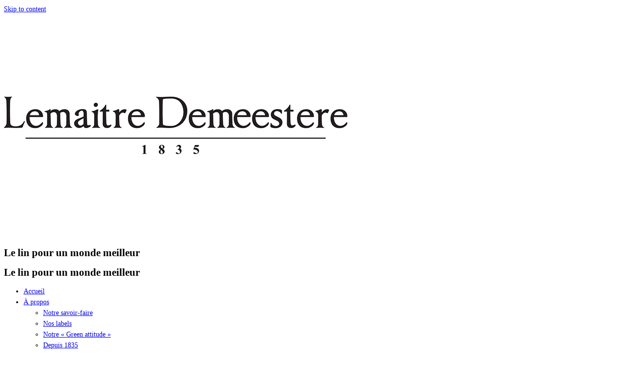

--- FILE ---
content_type: text/html; charset=UTF-8
request_url: https://lemaitre-demeestere.com/anna-grey/
body_size: 10102
content:
<!DOCTYPE html>
<!--[if IE 7]>
<html class="ie ie7 no-js" lang="fr-FR">
<![endif]-->
<!--[if IE 8]>
<html class="ie ie8 no-js" lang="fr-FR">
<![endif]-->
<!--[if !(IE 7) | !(IE 8)  ]><!-->
<html class="no-js" lang="fr-FR">
<!--<![endif]-->
	<head>
		<meta charset="UTF-8" />
		<meta http-equiv="X-UA-Compatible" content="IE=EDGE" />
        		<meta name="viewport" content="width=device-width, initial-scale=1.0" />
        <link rel="profile"  href="https://gmpg.org/xfn/11" />
		<link rel="pingback" href="https://lemaitre-demeestere.com/xmlrpc.php" />
		<!-- html5shiv for IE8 and less  -->
		<!--[if lt IE 9]>
			<script src="https://lemaitre-demeestere.com/wp-content/themes/customizr/assets/front/js/libs/html5.js"></script>
		<![endif]-->
		<script>(function(html){html.className = html.className.replace(/\bno-js\b/,'js')})(document.documentElement);</script>
<title>Anna Grey &#8211; Lemaitre Demeestere</title>
<link rel='dns-prefetch' href='//www.google.com' />
<link rel='dns-prefetch' href='//s.w.org' />
<link rel="alternate" type="application/rss+xml" title="Lemaitre Demeestere &raquo; Flux" href="https://lemaitre-demeestere.com/fr/feed/" />
<link rel="alternate" type="application/rss+xml" title="Lemaitre Demeestere &raquo; Flux des commentaires" href="https://lemaitre-demeestere.com/fr/comments/feed/" />
<link rel="alternate" type="application/rss+xml" title="Lemaitre Demeestere &raquo; Anna Grey Flux des commentaires" href="https://lemaitre-demeestere.com/anna-grey/feed/" />
<!-- This site uses the Google Analytics by ExactMetrics plugin v6.0.2 - Using Analytics tracking - https://www.exactmetrics.com/ -->
<script type="text/javascript" data-cfasync="false">
	var em_version         = '6.0.2';
	var em_track_user      = true;
	var em_no_track_reason = '';
	
	var disableStr = 'ga-disable-UA-11316100-1';

	/* Function to detect opted out users */
	function __gaTrackerIsOptedOut() {
		return document.cookie.indexOf(disableStr + '=true') > -1;
	}

	/* Disable tracking if the opt-out cookie exists. */
	if ( __gaTrackerIsOptedOut() ) {
		window[disableStr] = true;
	}

	/* Opt-out function */
	function __gaTrackerOptout() {
	  document.cookie = disableStr + '=true; expires=Thu, 31 Dec 2099 23:59:59 UTC; path=/';
	  window[disableStr] = true;
	}

	if ( 'undefined' === typeof gaOptout ) {
		function gaOptout() {
			__gaTrackerOptout();
		}
	}
	
	if ( em_track_user ) {
		(function(i,s,o,g,r,a,m){i['GoogleAnalyticsObject']=r;i[r]=i[r]||function(){
			(i[r].q=i[r].q||[]).push(arguments)},i[r].l=1*new Date();a=s.createElement(o),
			m=s.getElementsByTagName(o)[0];a.async=1;a.src=g;m.parentNode.insertBefore(a,m)
		})(window,document,'script','//www.google-analytics.com/analytics.js','__gaTracker');

window.ga = __gaTracker;		__gaTracker('create', 'UA-11316100-1', 'auto');
		__gaTracker('set', 'forceSSL', true);
		__gaTracker('send','pageview');
		__gaTracker( function() { window.ga = __gaTracker; } );
	} else {
		console.log( "" );
		(function() {
			/* https://developers.google.com/analytics/devguides/collection/analyticsjs/ */
			var noopfn = function() {
				return null;
			};
			var noopnullfn = function() {
				return null;
			};
			var Tracker = function() {
				return null;
			};
			var p = Tracker.prototype;
			p.get = noopfn;
			p.set = noopfn;
			p.send = noopfn;
			var __gaTracker = function() {
				var len = arguments.length;
				if ( len === 0 ) {
					return;
				}
				var f = arguments[len-1];
				if ( typeof f !== 'object' || f === null || typeof f.hitCallback !== 'function' ) {
					console.log( 'Not running function __gaTracker(' + arguments[0] + " ....) because you are not being tracked. " + em_no_track_reason );
					return;
				}
				try {
					f.hitCallback();
				} catch (ex) {

				}
			};
			__gaTracker.create = function() {
				return new Tracker();
			};
			__gaTracker.getByName = noopnullfn;
			__gaTracker.getAll = function() {
				return [];
			};
			__gaTracker.remove = noopfn;
			window['__gaTracker'] = __gaTracker;
			window.ga = __gaTracker;		})();
		}
</script>
<!-- / Google Analytics by ExactMetrics -->
		<script type="text/javascript">
			window._wpemojiSettings = {"baseUrl":"https:\/\/s.w.org\/images\/core\/emoji\/12.0.0-1\/72x72\/","ext":".png","svgUrl":"https:\/\/s.w.org\/images\/core\/emoji\/12.0.0-1\/svg\/","svgExt":".svg","source":{"concatemoji":"https:\/\/lemaitre-demeestere.com\/wp-includes\/js\/wp-emoji-release.min.js?ver=5.3.20"}};
			!function(e,a,t){var n,r,o,i=a.createElement("canvas"),p=i.getContext&&i.getContext("2d");function s(e,t){var a=String.fromCharCode;p.clearRect(0,0,i.width,i.height),p.fillText(a.apply(this,e),0,0);e=i.toDataURL();return p.clearRect(0,0,i.width,i.height),p.fillText(a.apply(this,t),0,0),e===i.toDataURL()}function c(e){var t=a.createElement("script");t.src=e,t.defer=t.type="text/javascript",a.getElementsByTagName("head")[0].appendChild(t)}for(o=Array("flag","emoji"),t.supports={everything:!0,everythingExceptFlag:!0},r=0;r<o.length;r++)t.supports[o[r]]=function(e){if(!p||!p.fillText)return!1;switch(p.textBaseline="top",p.font="600 32px Arial",e){case"flag":return s([127987,65039,8205,9895,65039],[127987,65039,8203,9895,65039])?!1:!s([55356,56826,55356,56819],[55356,56826,8203,55356,56819])&&!s([55356,57332,56128,56423,56128,56418,56128,56421,56128,56430,56128,56423,56128,56447],[55356,57332,8203,56128,56423,8203,56128,56418,8203,56128,56421,8203,56128,56430,8203,56128,56423,8203,56128,56447]);case"emoji":return!s([55357,56424,55356,57342,8205,55358,56605,8205,55357,56424,55356,57340],[55357,56424,55356,57342,8203,55358,56605,8203,55357,56424,55356,57340])}return!1}(o[r]),t.supports.everything=t.supports.everything&&t.supports[o[r]],"flag"!==o[r]&&(t.supports.everythingExceptFlag=t.supports.everythingExceptFlag&&t.supports[o[r]]);t.supports.everythingExceptFlag=t.supports.everythingExceptFlag&&!t.supports.flag,t.DOMReady=!1,t.readyCallback=function(){t.DOMReady=!0},t.supports.everything||(n=function(){t.readyCallback()},a.addEventListener?(a.addEventListener("DOMContentLoaded",n,!1),e.addEventListener("load",n,!1)):(e.attachEvent("onload",n),a.attachEvent("onreadystatechange",function(){"complete"===a.readyState&&t.readyCallback()})),(n=t.source||{}).concatemoji?c(n.concatemoji):n.wpemoji&&n.twemoji&&(c(n.twemoji),c(n.wpemoji)))}(window,document,window._wpemojiSettings);
		</script>
		<style type="text/css">
img.wp-smiley,
img.emoji {
	display: inline !important;
	border: none !important;
	box-shadow: none !important;
	height: 1em !important;
	width: 1em !important;
	margin: 0 .07em !important;
	vertical-align: -0.1em !important;
	background: none !important;
	padding: 0 !important;
}
</style>
	<link rel='stylesheet' id='wp-block-library-css'  href='https://lemaitre-demeestere.com/wp-includes/css/dist/block-library/style.min.css?ver=5.3.20' type='text/css' media='all' />
<link rel='stylesheet' id='contact-form-7-css'  href='https://lemaitre-demeestere.com/wp-content/plugins/contact-form-7/includes/css/styles.css?ver=5.1.6' type='text/css' media='all' />
<link rel='stylesheet' id='customizr-fa-css'  href='https://lemaitre-demeestere.com/wp-content/themes/customizr/assets/shared/fonts/fa/css/fontawesome-all.min.css?ver=4.1.55' type='text/css' media='all' />
<link rel='stylesheet' id='customizr-common-css'  href='https://lemaitre-demeestere.com/wp-content/themes/customizr/inc/assets/css/tc_common.min.css?ver=4.1.55' type='text/css' media='all' />
<link rel='stylesheet' id='customizr-skin-css'  href='https://lemaitre-demeestere.com/wp-content/themes/customizr/inc/assets/css/black2.min.css?ver=4.1.55' type='text/css' media='all' />
<style id='customizr-skin-inline-css' type='text/css'>

            body,.navbar .nav>li>a {
              font-size : 14px;
              line-height : 1.6em;
            }
table { border-collapse: separate; }
                           body table { border-collapse: collapse; }
                          
.social-links .social-icon:before { content: none } 
.sticky-enabled .tc-shrink-on .site-logo img {
    					height:30px!important;width:auto!important
    				}

    				.sticky-enabled .tc-shrink-on .brand .site-title {
    					font-size:0.6em;opacity:0.8;line-height:1.2em
    				}

.tc-slider-loader-wrapper{ display:none }
html.js .tc-slider-loader-wrapper { display: block }.no-csstransforms3d .tc-slider-loader-wrapper .tc-img-gif-loader {
                                                background: url('https://lemaitre-demeestere.com/wp-content/themes/customizr/assets/front/img/slider-loader.gif') no-repeat center center;
                                         }.tc-slider-loader-wrapper .tc-css-loader > div { border-color:#394143; }
</style>
<link rel='stylesheet' id='customizr-style-css'  href='https://lemaitre-demeestere.com/wp-content/themes/customizr/style.css?ver=4.1.55' type='text/css' media='all' />
<link rel='stylesheet' id='fancyboxcss-css'  href='https://lemaitre-demeestere.com/wp-content/themes/customizr/assets/front/js/libs/fancybox/jquery.fancybox-1.3.4.min.css?ver=5.3.20' type='text/css' media='all' />
<link rel='stylesheet' id='colorbox-css'  href='https://lemaitre-demeestere.com/wp-content/plugins/slideshow-gallery/views/default/css/colorbox.css?ver=1.3.19' type='text/css' media='all' />
<link rel='stylesheet' id='fontawesome-css'  href='https://lemaitre-demeestere.com/wp-content/plugins/slideshow-gallery/views/default/css/fontawesome.css?ver=4.4.0' type='text/css' media='all' />
<script type='text/javascript'>
/* <![CDATA[ */
var exactmetrics_frontend = {"js_events_tracking":"true","download_extensions":"zip,mp3,mpeg,pdf,docx,pptx,xlsx,rar","inbound_paths":"[{\"path\":\"\\\/go\\\/\",\"label\":\"affiliate\"},{\"path\":\"\\\/recommend\\\/\",\"label\":\"affiliate\"}]","home_url":"https:\/\/lemaitre-demeestere.com","hash_tracking":"false"};
/* ]]> */
</script>
<script type='text/javascript' src='https://lemaitre-demeestere.com/wp-content/plugins/google-analytics-dashboard-for-wp/assets/js/frontend.min.js?ver=6.0.2'></script>
<script type='text/javascript' src='https://lemaitre-demeestere.com/wp-includes/js/jquery/jquery.js?ver=1.12.4-wp'></script>
<script type='text/javascript' src='https://lemaitre-demeestere.com/wp-includes/js/jquery/jquery-migrate.min.js?ver=1.4.1'></script>
<script type='text/javascript' src='https://lemaitre-demeestere.com/wp-content/themes/customizr/assets/front/js/libs/modernizr.min.js?ver=4.1.55'></script>
<script type='text/javascript' src='https://lemaitre-demeestere.com/wp-content/themes/customizr/assets/front/js/libs/fancybox/jquery.fancybox-1.3.4.min.js?ver=4.1.55'></script>
<script type='text/javascript'>
/* <![CDATA[ */
var TCParams = {"_disabled":[],"FancyBoxState":"1","FancyBoxAutoscale":"1","SliderName":"","SliderDelay":"","SliderHover":"1","centerSliderImg":"1","SmoothScroll":{"Enabled":true,"Options":{"touchpadSupport":false}},"anchorSmoothScroll":"linear","anchorSmoothScrollExclude":{"simple":["[class*=edd]",".tc-carousel-control",".carousel-control","[data-toggle=\"modal\"]","[data-toggle=\"dropdown\"]","[data-toggle=\"tooltip\"]","[data-toggle=\"popover\"]","[data-toggle=\"collapse\"]","[data-toggle=\"tab\"]","[data-toggle=\"pill\"]","[class*=upme]","[class*=um-]"],"deep":{"classes":[],"ids":[]}},"ReorderBlocks":"1","centerAllImg":"1","HasComments":"","LeftSidebarClass":".span3.left.tc-sidebar","RightSidebarClass":".span3.right.tc-sidebar","LoadModernizr":"1","stickyCustomOffset":{"_initial":0,"_scrolling":0,"options":{"_static":true,"_element":""}},"stickyHeader":"","dropdowntoViewport":"","timerOnScrollAllBrowsers":"1","extLinksStyle":"","extLinksTargetExt":"","extLinksSkipSelectors":{"classes":["btn","button"],"ids":[]},"dropcapEnabled":"","dropcapWhere":{"post":"","page":""},"dropcapMinWords":"50","dropcapSkipSelectors":{"tags":["IMG","IFRAME","H1","H2","H3","H4","H5","H6","BLOCKQUOTE","UL","OL"],"classes":["btn","tc-placeholder-wrap"],"id":[]},"imgSmartLoadEnabled":"","imgSmartLoadOpts":{"parentSelectors":[".article-container",".__before_main_wrapper",".widget-front"],"opts":{"excludeImg":[".tc-holder-img"]}},"imgSmartLoadsForSliders":"","goldenRatio":"1.618","gridGoldenRatioLimit":"350","isSecondMenuEnabled":"","secondMenuRespSet":"in-sn-before","isParallaxOn":"1","parallaxRatio":"0.55","pluginCompats":[],"adminAjaxUrl":"https:\/\/lemaitre-demeestere.com\/wp-admin\/admin-ajax.php","ajaxUrl":"https:\/\/lemaitre-demeestere.com\/fr\/?czrajax=1","frontNonce":{"id":"CZRFrontNonce","handle":"23af7c61ed"},"isDevMode":"","isModernStyle":"","i18n":{"Permanently dismiss":"Fermer d\u00e9finitivement"},"frontNotifications":{"styleSwitcher":{"enabled":false,"content":"","dismissAction":"dismiss_style_switcher_note_front","ajaxUrl":"https:\/\/lemaitre-demeestere.com\/wp-admin\/admin-ajax.php"}}};
/* ]]> */
</script>
<script type='text/javascript' src='https://lemaitre-demeestere.com/wp-content/themes/customizr/inc/assets/js/tc-scripts.min.js?ver=4.1.55'></script>
<script type='text/javascript' src='https://lemaitre-demeestere.com/wp-content/plugins/slideshow-gallery/views/default/js/gallery.js?ver=1.0'></script>
<script type='text/javascript' src='https://lemaitre-demeestere.com/wp-content/plugins/slideshow-gallery/views/default/js/colorbox.js?ver=1.6.3'></script>
<script type='text/javascript' src='https://lemaitre-demeestere.com/wp-content/plugins/slideshow-gallery/views/default/js/jquery-ui.js?ver=5.3.20'></script>
<link rel='https://api.w.org/' href='https://lemaitre-demeestere.com/wp-json/' />
<link rel="EditURI" type="application/rsd+xml" title="RSD" href="https://lemaitre-demeestere.com/xmlrpc.php?rsd" />
<link rel="wlwmanifest" type="application/wlwmanifest+xml" href="https://lemaitre-demeestere.com/wp-includes/wlwmanifest.xml" /> 
<link rel='prev' title='Anna Dark tan' href='https://lemaitre-demeestere.com/anna-dark-tan/' />
<link rel='next' title='Anna Havane' href='https://lemaitre-demeestere.com/anna-havane-2/' />
<meta name="generator" content="WordPress 5.3.20" />
<link rel="canonical" href="https://lemaitre-demeestere.com/anna-grey/" />
<link rel='shortlink' href='https://lemaitre-demeestere.com/?p=895' />
<link rel="alternate" type="application/json+oembed" href="https://lemaitre-demeestere.com/wp-json/oembed/1.0/embed?url=https%3A%2F%2Flemaitre-demeestere.com%2Fanna-grey%2F" />
<link rel="alternate" type="text/xml+oembed" href="https://lemaitre-demeestere.com/wp-json/oembed/1.0/embed?url=https%3A%2F%2Flemaitre-demeestere.com%2Fanna-grey%2F&#038;format=xml" />
<link rel="shortcut icon" href="http://lemaitre-demeestere.com/wp-content/uploads/2019/11/Notre-savoir-faire-1-150x150.jpg"/>
<link rel="alternate" href="https://lemaitre-demeestere.com/anna-grey/" hreflang="fr" />
<link rel="alternate" href="https://lemaitre-demeestere.com/anna-grey-2/" hreflang="en" />
	</head>
	
	<body class="post-template-default single single-post postid-895 single-format-standard wp-embed-responsive tc-fade-hover-links tc-l-sidebar tc-center-images skin-black2 tc-no-sticky-header sticky-disabled tc-regular-menu" >
            <a class="screen-reader-text skip-link" href="#content">Skip to content</a>
        
    <div id="tc-page-wrap" class="">

  		
  	   	<header class="tc-header clearfix row-fluid tc-tagline-off tc-title-logo-on  tc-shrink-on tc-menu-on logo-left tc-second-menu-in-sn-before-when-mobile">
  			
        <div class="brand span3 pull-left">
        <a class="site-logo" href="https://lemaitre-demeestere.com/fr/" aria-label="Lemaitre Demeestere | Le lin pour un monde meilleur"><img src="https://lemaitre-demeestere.com/wp-content/uploads/2017/05/test3.jpg" alt="Retour Accueil" width="700" height="450"  data-no-retina class=" attachment-1799"/></a>        </div> <!-- brand span3 -->

        <div class="container outside"><h2 class="site-description">Le lin pour un monde meilleur</h2></div>      	<div class="navbar-wrapper clearfix span9 tc-submenu-fade tc-submenu-move tc-open-on-hover pull-menu-left">
        	<div class="navbar resp">
          		<div class="navbar-inner" role="navigation">
            		<div class="row-fluid">
              		<div class="social-block span5"><div class="social-links"><a rel="nofollow noopener noreferrer" class="social-icon icon-twitter"  title="Suivez-moi sur Twitter" aria-label="Suivez-moi sur Twitter" href="https://twitter.com/Lin2France"  target="_blank" ><i class="fab fa-twitter"></i></a><a rel="nofollow noopener noreferrer" class="social-icon icon-facebook"  title="Suivez-moi sur Facebook" aria-label="Suivez-moi sur Facebook" href="https://www.facebook.com/LD.LindeFrance?fref=ts"  target="_blank" ><i class="fab fa-facebook"></i></a><a rel="nofollow noopener noreferrer" class="social-icon icon-google"  title="Suivez-moi sur Google+" aria-label="Suivez-moi sur Google+" href="https://plus.google.com/u/0/+Lindefrance_LD/posts"  target="_blank" ><i class="fab fa-google"></i></a><a rel="nofollow noopener noreferrer" class="social-icon icon-instagram"  title="Suivez-moi sur Instagram" aria-label="Suivez-moi sur Instagram" href="https://www.instagram.com/lindefrance/"  target="_blank" ><i class="fab fa-instagram"></i></a></div></div><h2 class="span7 inside site-description">Le lin pour un monde meilleur</h2><div class="nav-collapse collapse tc-hover-menu-wrapper"><div class="menu-menu-1-container"><ul id="menu-menu-3" class="nav tc-hover-menu"><li class="menu-item menu-item-type-custom menu-item-object-custom menu-item-33"><a href="http://lemaitre-demeestere.com/">Accueil</a></li>
<li class="menu-item menu-item-type-post_type menu-item-object-page menu-item-has-children dropdown menu-item-492"><a href="https://lemaitre-demeestere.com/a-propos/">À propos <strong class="caret"></strong></a>
<ul class="dropdown-menu">
	<li class="menu-item menu-item-type-post_type menu-item-object-page menu-item-34"><a href="https://lemaitre-demeestere.com/savoir-faire-fr/">Notre savoir-faire</a></li>
	<li class="menu-item menu-item-type-post_type menu-item-object-page menu-item-35"><a href="https://lemaitre-demeestere.com/labels/">Nos labels</a></li>
	<li class="menu-item menu-item-type-post_type menu-item-object-page menu-item-36"><a href="https://lemaitre-demeestere.com/green-attitude/">Notre « Green attitude »</a></li>
	<li class="menu-item menu-item-type-post_type menu-item-object-page menu-item-624"><a href="https://lemaitre-demeestere.com/depuis-1835/">Depuis 1835</a></li>
</ul>
</li>
<li class="menu-item menu-item-type-taxonomy menu-item-object-category current-post-ancestor current-menu-parent current-custom-parent menu-item-has-children dropdown menu-item-649"><a href="https://lemaitre-demeestere.com/category/nos-tissus/">Nos tissus <strong class="caret"></strong></a>
<ul class="dropdown-menu">
	<li class="menu-item menu-item-type-taxonomy menu-item-object-category menu-item-1015"><a href="https://lemaitre-demeestere.com/category/nos-tissus/aero/">Aero</a></li>
	<li class="menu-item menu-item-type-taxonomy menu-item-object-category current-post-ancestor current-menu-parent current-custom-parent menu-item-843"><a href="https://lemaitre-demeestere.com/category/nos-tissus/anna/">Anna</a></li>
	<li class="menu-item menu-item-type-taxonomy menu-item-object-category menu-item-1163"><a href="https://lemaitre-demeestere.com/category/nos-tissus/josep/">Josep</a></li>
	<li class="menu-item menu-item-type-taxonomy menu-item-object-category menu-item-1316"><a href="https://lemaitre-demeestere.com/category/nos-tissus/rafael/">Rafael</a></li>
	<li class="menu-item menu-item-type-taxonomy menu-item-object-category menu-item-1539"><a href="https://lemaitre-demeestere.com/category/nos-tissus/venise/">Venise Vintage</a></li>
</ul>
</li>
<li class="menu-item menu-item-type-post_type menu-item-object-page menu-item-476"><a href="https://lemaitre-demeestere.com/echantillons/">Échantillons</a></li>
<li class="menu-item menu-item-type-post_type menu-item-object-page menu-item-464"><a href="https://lemaitre-demeestere.com/contactez-nous/">Contactez-nous</a></li>
<li class="lang-item lang-item-4 lang-item-fr current-lang lang-item-first menu-item menu-item-type-custom menu-item-object-custom menu-item-56-fr"><a href="https://lemaitre-demeestere.com/anna-grey/" hreflang="fr-FR" lang="fr-FR"><img src="[data-uri]" title="Français" alt="Français" width="16" height="11" /><span style="margin-left:0.3em;">Français</span></a></li>
<li class="lang-item lang-item-7 lang-item-en menu-item menu-item-type-custom menu-item-object-custom menu-item-56-en"><a href="https://lemaitre-demeestere.com/anna-grey-2/" hreflang="en-US" lang="en-US"><img src="[data-uri]" title="English" alt="English" width="16" height="11" /><span style="margin-left:0.3em;">English</span></a></li>
</ul></div></div><div class="btn-toggle-nav pull-right"><button type="button" class="btn menu-btn" data-toggle="collapse" data-target=".nav-collapse" title="Ouvrir le menu" aria-label="Ouvrir le menu"><span class="icon-bar"></span><span class="icon-bar"></span><span class="icon-bar"></span> </button></div>          			</div><!-- /.row-fluid -->
          		</div><!-- /.navbar-inner -->
        	</div><!-- /.navbar resp -->
      	</div><!-- /.navbar-wrapper -->
    	  		</header>
  		<div id="main-wrapper" class="container">

    <div class="tc-hot-crumble container" role="navigation"><div class="row"><div class="span12"><div class="breadcrumb-trail breadcrumbs"><span class="trail-begin"><a href="https://lemaitre-demeestere.com/fr" title="Lemaitre Demeestere" rel="home" class="trail-begin">Accueil</a></span> <span class="sep">&raquo;</span> <a href="https://lemaitre-demeestere.com/category/nos-tissus/" title="Nos tissus">Nos tissus</a> <span class="sep">&raquo;</span> <a href="https://lemaitre-demeestere.com/category/nos-tissus/anna/" title="Anna">Anna</a> <span class="sep">&raquo;</span> <span class="trail-end">Anna Grey</span></div></div></div></div>
    <div class="container" role="main">
        <div class="row column-content-wrapper">

            
        <div class="span3 left tc-sidebar">
           <div id="left" class="widget-area" role="complementary">
              <aside id="search-2" class="widget widget_search"><form role="search" method="get" id="searchform" class="searchform" action="https://lemaitre-demeestere.com/fr/">
				<div>
					<label class="screen-reader-text" for="s">Rechercher :</label>
					<input type="text" value="" name="s" id="s" />
					<input type="submit" id="searchsubmit" value="Rechercher" />
				</div>
			</form></aside>            </div><!-- //#left or //#right -->
        </div><!--.tc-sidebar -->

        
                <div id="content" class="span9 article-container tc-gallery-style">

                    
                        
                                                                                    
                                                                    <article id="post-895" class="row-fluid post-895 post type-post status-publish format-standard has-post-thumbnail category-anna category-nos-tissus czr-hentry">
                                                <header class="entry-header">
          <h1 class="entry-title format-icon">Anna Grey</h1><div class="entry-meta">   </div><hr class="featurette-divider __before_content">        </header>
                  <section class="entry-content ">
              <p><a href="http://lemaitre-demeestere.com/wp-content/uploads/2015/09/ME_ANNA_GREY.jpg" class="grouped_elements" rel="tc-fancybox-group895"><img class="alignnone size-full wp-image-900" src="http://lemaitre-demeestere.com/wp-content/uploads/2015/09/ME_ANNA_GREY.jpg" alt="ME_ANNA_GREY" width="372" height="372" srcset="https://lemaitre-demeestere.com/wp-content/uploads/2015/09/ME_ANNA_GREY.jpg 3189w, https://lemaitre-demeestere.com/wp-content/uploads/2015/09/ME_ANNA_GREY-150x150.jpg 150w, https://lemaitre-demeestere.com/wp-content/uploads/2015/09/ME_ANNA_GREY-300x300.jpg 300w, https://lemaitre-demeestere.com/wp-content/uploads/2015/09/ME_ANNA_GREY-1024x1024.jpg 1024w, https://lemaitre-demeestere.com/wp-content/uploads/2015/09/ME_ANNA_GREY-60x60.jpg 60w" sizes="(max-width: 372px) 100vw, 372px" /></a><br />
<strong>Composition :</strong> 67% viscose, 33% lin<br />
<strong>Poids:</strong> 530 grammes/m<sup>2</sup><br />
<strong>Laize :</strong> 140 centimètres utiles<br />
<strong>Résistance à la lumière (décoloration) :</strong> 5/6<br />
<strong>Nettoyage :</strong> à sec</p>
<p>&nbsp;</p>
<p>Vous avez la possibilité de demander un échantillon pour cette collection.</p>
<p>Si vous avez la moindre question, n&rsquo;hésitez pas à nous contacter.</p>
<p><a href="http://lemaitre-demeestere.com/echantillons/"><img class="alignnone  wp-image-872" src="http://lemaitre-demeestere.com/wp-content/uploads/2015/09/échantillons3.png" alt="échantillons" width="199" height="98" srcset="https://lemaitre-demeestere.com/wp-content/uploads/2015/09/échantillons3.png 341w, https://lemaitre-demeestere.com/wp-content/uploads/2015/09/échantillons3-300x148.png 300w" sizes="(max-width: 199px) 100vw, 199px" /></a> <a href="http://lemaitre-demeestere.com/contactez-nous/"><img class="alignnone  wp-image-855" src="http://lemaitre-demeestere.com/wp-content/uploads/2015/09/contactez-nous1.png" alt="contactez-nous" width="199" height="98" srcset="https://lemaitre-demeestere.com/wp-content/uploads/2015/09/contactez-nous1.png 341w, https://lemaitre-demeestere.com/wp-content/uploads/2015/09/contactez-nous1-300x148.png 300w" sizes="(max-width: 199px) 100vw, 199px" /></a></p>
                                      </section><!-- .entry-content -->
                                            </article>
                                
                            
                        
                    
        
          <hr class="featurette-divider __after_loop">
        <nav id="nav-below" class="navigation">

              <h3 class="assistive-text">
                Parcourir les articles              </h3>

              <ul class="pager">
                                  <li class="previous">
                    <span class="nav-previous">
                      <a href="https://lemaitre-demeestere.com/anna-dark-tan/" rel="prev"><span class="meta-nav">&larr;</span> Anna Dark tan</a>                    </span>
                  </li>
                                                  <li class="next">
                    <span class="nav-next">
                        <a href="https://lemaitre-demeestere.com/anna-havane-2/" rel="next">Anna Havane <span class="meta-nav">&rarr;</span></a>                    </span>
                  </li>
                              </ul>

          </nav><!-- //#nav-below .navigation -->

        
        
                                   <hr class="featurette-divider tc-mobile-separator">
                </div><!--.article-container -->

           
        </div><!--.row -->
    </div><!-- .container role: main -->

    
</div><!-- //#main-wrapper -->

  		<!-- FOOTER -->
  		<footer id="footer" class="">
  		 		    				 <div class="colophon">
			 	<div class="container">
			 		<div class="row-fluid">
					    <div class="span3 social-block pull-left"><span class="social-links"><a rel="nofollow noopener noreferrer" class="social-icon icon-twitter"  title="Suivez-moi sur Twitter" aria-label="Suivez-moi sur Twitter" href="https://twitter.com/Lin2France"  target="_blank" ><i class="fab fa-twitter"></i></a><a rel="nofollow noopener noreferrer" class="social-icon icon-facebook"  title="Suivez-moi sur Facebook" aria-label="Suivez-moi sur Facebook" href="https://www.facebook.com/LD.LindeFrance?fref=ts"  target="_blank" ><i class="fab fa-facebook"></i></a><a rel="nofollow noopener noreferrer" class="social-icon icon-google"  title="Suivez-moi sur Google+" aria-label="Suivez-moi sur Google+" href="https://plus.google.com/u/0/+Lindefrance_LD/posts"  target="_blank" ><i class="fab fa-google"></i></a><a rel="nofollow noopener noreferrer" class="social-icon icon-instagram"  title="Suivez-moi sur Instagram" aria-label="Suivez-moi sur Instagram" href="https://www.instagram.com/lindefrance/"  target="_blank" ><i class="fab fa-instagram"></i></a></span></div><div class="span6 credits"><p>&middot; <span class="tc-copyright-text">&copy; 2026</span> <a href="https://lemaitre-demeestere.com/fr" title="Lemaitre Demeestere" rel="bookmark">Lemaitre Demeestere</a> &middot; <span class="tc-wp-powered-text">Propulsé par</span> <a class="icon-wordpress" target="_blank" rel="noopener noreferrer" href="https://wordpress.org" title="Propulsé par WordPress"></a> &middot; <span class="tc-credits-text">Réalisé avec the <a class="czr-designer-link" href="https://presscustomizr.com/customizr" title="Thème Customizr">Thème Customizr</a> </span> &middot;</p></div>	      			</div><!-- .row-fluid -->
	      		</div><!-- .container -->
	      	</div><!-- .colophon -->
	    	  		</footer>
    </div><!-- //#tc-page-wrapper -->
		<script type='text/javascript'>
/* <![CDATA[ */
var wpcf7 = {"apiSettings":{"root":"https:\/\/lemaitre-demeestere.com\/wp-json\/contact-form-7\/v1","namespace":"contact-form-7\/v1"},"cached":"1"};
/* ]]> */
</script>
<script type='text/javascript' src='https://lemaitre-demeestere.com/wp-content/plugins/contact-form-7/includes/js/scripts.js?ver=5.1.6'></script>
<script type='text/javascript'>
var renderInvisibleReCaptcha = function() {

    for (var i = 0; i < document.forms.length; ++i) {
        var form = document.forms[i];
        var holder = form.querySelector('.inv-recaptcha-holder');

        if (null === holder) continue;
		holder.innerHTML = '';

         (function(frm){
			var cf7SubmitElm = frm.querySelector('.wpcf7-submit');
            var holderId = grecaptcha.render(holder,{
                'sitekey': '6Lc2rcIUAAAAAB1aVOVdC_m8GKhFQ4RlX78xQecn', 'size': 'invisible', 'badge' : 'bottomright',
                'callback' : function (recaptchaToken) {
					if((null !== cf7SubmitElm) && (typeof jQuery != 'undefined')){jQuery(frm).submit();grecaptcha.reset(holderId);return;}
					 HTMLFormElement.prototype.submit.call(frm);
                },
                'expired-callback' : function(){grecaptcha.reset(holderId);}
            });

			if(null !== cf7SubmitElm && (typeof jQuery != 'undefined') ){
				jQuery(cf7SubmitElm).off('click').on('click', function(clickEvt){
					clickEvt.preventDefault();
					grecaptcha.execute(holderId);
				});
			}
			else
			{
				frm.onsubmit = function (evt){evt.preventDefault();grecaptcha.execute(holderId);};
			}


        })(form);
    }
};
</script>
<script type='text/javascript' async defer src='https://www.google.com/recaptcha/api.js?onload=renderInvisibleReCaptcha&#038;render=explicit'></script>
<script type='text/javascript' src='https://lemaitre-demeestere.com/wp-includes/js/comment-reply.min.js?ver=5.3.20'></script>
<script type='text/javascript' src='https://lemaitre-demeestere.com/wp-includes/js/jquery/ui/core.min.js?ver=1.11.4'></script>
<script type='text/javascript' src='https://lemaitre-demeestere.com/wp-content/plugins/wp-gallery-custom-links/wp-gallery-custom-links.js?ver=1.1'></script>
<script type='text/javascript' src='https://lemaitre-demeestere.com/wp-includes/js/wp-embed.min.js?ver=5.3.20'></script>
<script type="text/javascript">(function() {
				var expirationDate = new Date();
				expirationDate.setTime( expirationDate.getTime() + 31536000 * 1000 );
				document.cookie = "pll_language=fr; expires=" + expirationDate.toUTCString() + "; path=/";
			}());</script><div id="tc-footer-btt-wrapper" class="tc-btt-wrapper right"><i class="btt-arrow"></i></div>	</body>
	</html>

--- FILE ---
content_type: text/plain
request_url: https://www.google-analytics.com/j/collect?v=1&_v=j102&a=1097954217&t=pageview&_s=1&dl=https%3A%2F%2Flemaitre-demeestere.com%2Fanna-grey%2F&ul=en-us%40posix&dt=Anna%20Grey%20%E2%80%93%20Lemaitre%20Demeestere&sr=1280x720&vp=1280x720&_u=YEBAAUABCAAAACAAI~&jid=2126015851&gjid=749686310&cid=271382345.1768914038&tid=UA-11316100-1&_gid=100196986.1768914038&_r=1&_slc=1&z=1941676753
body_size: -453
content:
2,cG-8CE06X1T9F